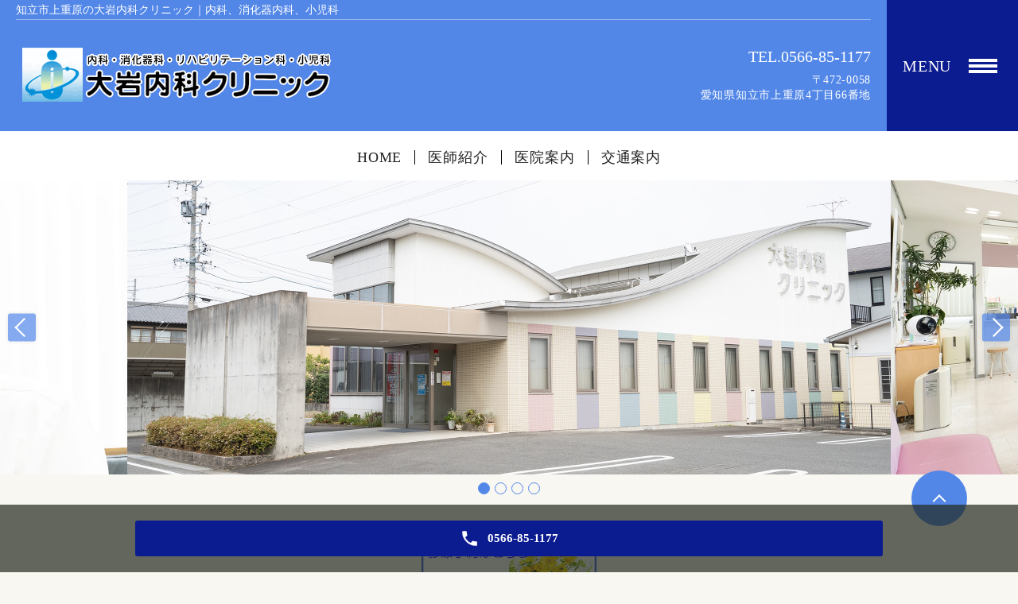

--- FILE ---
content_type: text/html; charset=UTF-8
request_url: https://www.ohiwanaika.com/
body_size: 5433
content:
<!DOCTYPE HTML>
<html lang="ja" prefix="og: http://ogp.me/ns#">
<head>
  <meta charset="utf-8">
  <meta http-equiv="X-UA-Compatible" content="IE=edge,chrome=1">
  <meta name="viewport" content="width=device-width, initial-scale=1">
  <title>知立市上重原の大岩内科クリニック｜内科、消化器内科、小児科、リハビリテーション科</title>
  
<!-- All in One SEO Pack 2.11 by Michael Torbert of Semper Fi Web Designob_start_detected [-1,-1] -->
<meta name="description"  content="知立市上重原の大岩内科クリニックです。内科、消化器内科、小児科、リハビリテーション科を診察しています。内視鏡検査や超音波検査も行っており、町のお医者さんとしてお気軽にお越しください。駐車場も22台用意しております。電話での予約も可能です。" />

<meta name="keywords"  content="知立市,上重原,大岩内科クリニック,内科,消化器内科,小児科,リハビリテーション科,内視鏡検査" />

<link rel="canonical" href="https://www.ohiwanaika.com/" />
<meta property="og:title" content="知立市上重原の大岩内科クリニック｜内科、消化器内科、小児科、リハビリテーション科" />
<meta property="og:type" content="website" />
<meta property="og:url" content="https://www.ohiwanaika.com/" />
<meta property="og:image" content="https://www.ohiwanaika.com/wp-content/uploads/logo_ogp.jpg" />
<meta property="og:site_name" content="大岩内科クリニック" />
<meta property="og:description" content="知立市上重原の大岩内科クリニックです。内科、消化器内科、小児科、リハビリテーション科を診察しています。内視鏡検査や超音波検査も行っており、町のお医者さんとしてお気軽にお越しください。駐車場も22台用意しております。電話での予約も可能です。" />
<meta name="twitter:card" content="summary" />
<meta name="twitter:title" content="知立市上重原の大岩内科クリニック｜内科、消化器内科、小児科、リハビリテーション科" />
<meta name="twitter:description" content="知立市上重原の大岩内科クリニックです。内科、消化器内科、小児科、リハビリテーション科を診察しています。内視鏡検査や超音波検査も行っており、町のお医者さんとしてお気軽にお越しください。駐車場も22台用意しております。電話での予約も可能です。" />
<meta name="twitter:image" content="https://www.ohiwanaika.com/wp-content/uploads/logo_ogp.jpg" />
<meta itemprop="image" content="https://www.ohiwanaika.com/wp-content/uploads/logo_ogp.jpg" />
<!-- /all in one seo pack -->
<link rel='dns-prefetch' href='//s.w.org' />
<link rel='stylesheet' id='wp-block-library-css'  href='https://www.ohiwanaika.com/wp-includes/css/dist/block-library/style.min.css?ver=5.2.21' type='text/css' media='all' />
<script type='text/javascript' src='https://www.ohiwanaika.com/wp-content/themes/wp-kokyukan-new/assets/js/vendor/jquery.min.js?ver=5.2.21'></script>
<link rel='shortlink' href='https://www.ohiwanaika.com/' />
<style>.gallery .gallery-item img { width: auto; height: auto; }</style>  <link href="https://fonts.googleapis.com/css?family=Noto+Sans+JP:400,700&amp;subset=japanese" rel="stylesheet" />

  <link rel="stylesheet" href="https://www.ohiwanaika.com/wp-content/themes/wp-kokyukan-new/assets/css/image_frame.css?1593408482">
  <link rel="stylesheet" href="https://www.ohiwanaika.com/wp-content/themes/wp-kokyukan-new/assets/css/mod_layout.css?1593408482">
  <link rel="stylesheet" href="https://www.ohiwanaika.com/wp-content/themes/wp-kokyukan-new/assets/css/mod_bg.css?1593408482">
  <link rel="stylesheet" href="https://www.ohiwanaika.com/wp-content/themes/wp-kokyukan-new/assets/css/mod_slide.css">
  <link rel="stylesheet" href="https://www.ohiwanaika.com/wp-content/themes/wp-kokyukan-new/assets/css/mod_form.css?1593408482">
  <link href="https://www.ohiwanaika.com/wp-content/themes/wp-kokyukan-new/assets/css/main.css" rel="stylesheet">
  <link rel="stylesheet" href="https://www.ohiwanaika.com/wp-content/themes/wp-kokyukan-new/assets/css/add_style.css">
  <script src="https://www.ohiwanaika.com/wp-content/themes/wp-kokyukan-new/assets/js/vendor/respond.min.js"></script>
  <!-- <script src="https://www.ohiwanaika.com/wp-content/themes/wp-kokyukan-new/assets/js/vendor/jquery.min.js"></script> -->
  <script src="https://www.ohiwanaika.com/wp-content/themes/wp-kokyukan-new/assets/js/mod_slide.js"></script>
  <script type="application/ld+json">
  {
    "@context": "http://schema.org/",
    "@type": "LocalBusiness",
    "name": "",
    "address": "",
    "telephone": "",
    "faxNumber": "",
    "url": "https://www.ohiwanaika.com",
    "email": "",
    "image": "https://www.ohiwanaika.com/wp-content/uploads/logo_ogp.jpg",
    "logo": "https://www.ohiwanaika.com/wp-content/uploads/logo_org.png"
  }
  </script>
</head>
<body class="scrollTop home">
  <header class="header"><!-- ロゴが縦長や正方の場合、クラスに header__vertical を追加する -->
    <div class="header__wrap">
      <div class="header__main">
        <h1 class="header__copy title">知立市上重原の大岩内科クリニック｜内科、消化器内科、小児科<!--、リハビリテーション科--></h1>
        <div class="header__head">
          <div class="header__logo">
            <!-- ロゴ縦 -->
            <!-- <a href="/"><img src="http://placehold.jp/100x100.png" alt="大岩内科クリニック"><span>EMPOWERクリニック</span></a> -->
            <!-- ロゴ横 -->
            <a href="/"><img src="/wp-content/uploads/logo.png" alt="大岩内科クリニック"></a>
          </div>
        </div>

        <div class="header__info">
          <div class="header__tel">
            <div class="tel_number">
              <a href="tel:0566-85-1177" class="number">TEL.0566-85-1177</a>
            </div>
            <p>〒472-0058<br>愛知県知立市上重原4丁目66番地</p>
          </div>
        </div>
      </div>
      <p class="header__btn">
        <span>MENU</span>
      </p>
    </div>

    <div class="header__nav">
      <nav class="top-anchor"><ul id="menu-%e3%82%b0%e3%83%ad%e3%83%8a%e3%83%93%e3%83%a1%e3%82%a4%e3%83%b3" class=""><li><a href="https://www.ohiwanaika.com/" aria-current="page">HOME</a></li>
<li><a href="https://www.ohiwanaika.com/doctor">医師紹介</a></li>
<li><a href="https://www.ohiwanaika.com/clinic">医院案内</a></li>
<li><a href="https://www.ohiwanaika.com/access">交通案内</a></li>
</ul></nav>    </div>

  </header>
  <nav class="nav" aria-label="メインメニュー">
    <div class="nav__bg"></div>

    <div class="nav__wrap">
      <button type="button" class="nav__btn"></button>

      <nav class="nav__items"><ul><li><a href="https://www.ohiwanaika.com/category/news">お知らせ</a></li>
<li><a href="https://www.ohiwanaika.com/doctor">医師紹介</a></li>
<li><a href="https://www.ohiwanaika.com/clinic">医院案内</a></li>
<li><a href="https://www.ohiwanaika.com/access">交通案内</a></li>
<li><a href="https://www.ohiwanaika.com/first-visit">初診の方へ</a></li>
<li><a href="https://www.ohiwanaika.com/link">リンク集</a></li>
<li><a href="https://www.ohiwanaika.com/" aria-current="page">HOME</a></li>
</ul></nav>
    </div>
  </nav>
  <main>

          <div id="MV_C">
	<div class="mvWrap">
	<div class="stage">
	<div class="image"><img src="/wp-content/uploads/main_img_04.jpg" alt="外観"></div>
	<div class="image"><img src="/wp-content/uploads/main_img_02.jpg" alt="待合室"></div>
	<div class="image"><img src="/wp-content/uploads/main_img_03.jpg" alt="診察室"></div>
	<div class="image"><img src="/wp-content/uploads/main_img_01.jpg" alt="診療風景"></div>
	</div><!-- /stage -->
	<!-- <div class="catch">
	<p class="txt">スライド1：吾輩は猫である。名前はまだ無い。<br>どこで生れたかとんと見当がつかぬ。</p>
	<p class="txt">スライド2：何でも薄暗いじめじめした所で<br>ニャーニャー泣いていた事だけは記憶している。</p>
	<p class="txt">スライド3：吾輩はここで始めて人間というものを見た。</p>
	</div> -->
	</div><!-- /mvWrap -->
	</div><!-- /MV_C -->

<p><br></p>

	<section>
<center><a href="https://www.yoyakuru.net/rs/ohiwanaika/web/" target="_blank" rel="noopener noreferrer"><img src="/wp-content/uploads/231207.jpg" alt="診療予約はこちら"></a></center>
	</section>

	<section id="info" class="top-notice">
	  <h2 class="heading-2 heading-2--dark">お知らせ</h2>
	  <div class="l-wrapper">
		<div class="top-notice__items"><article class="top-notice__item top-notice__item_fullview"><div class="top-notice__head"><time datetime="2024-09-01">2024/09/01</time><a href="https://www.ohiwanaika.com/news/310"></a></div><div class="mod_top-notice__content"><p><strong>患者様へのご案内（保険医療機関における書面掲示）</strong></p>
<p>明細書について</p>
<p>当院は療担規則に則り明細書については無償で交付いたします。</p>
<p>一般名での処方について</p>
<p>後発医薬品があるお薬については、患者様にご説明の上、商品名ではなく一般名（有効成分の名称）で処方する場合がございます。</p>
<p>長期処方およびリフィル処方箋に関して</p>
<p>当院は患者様の状態に応じ、28日以上の長期処方、リフィル処方箋の交付について対応しております。</p>
<p>夜間・早朝等加算について</p>
<p>厚生労働省の規定により、平日18時以降は夜間早朝加算が適用されます。</p>
<p>時間外対応加算3について</p>
<p>当院では、通院されている方が時間外（診療日の19時から22時まで）に、緊急の相談がある場合に対応できる体制を整えています。院内掲示にある電話番号までご連絡ください。</p></div></article><article class="top-notice__item top-notice__item_fullview"><div class="top-notice__head"><time datetime="2024-05-07">2024/05/07</time><a href="https://www.ohiwanaika.com/news/202"></a></div><div class="mod_top-notice__content"><p>初診の方の受付は、午前は11時30分まで、午後は18時30分までとなっています。</p>
<p>よろしくお願いいたします。</p></div></article><article class="top-notice__item top-notice__item_fullview"><div class="top-notice__head"><time datetime="2020-08-25">2020/08/25</time><a href="https://www.ohiwanaika.com/news/78">各種予防接種、健康診断は電話予約をお願いします。※自由診療です。</a></div><div class="mod_top-notice__content"></div></article></div>
	  </div>
	</section>
	<div class="l-main">
	  <section id="medical" class="top-medical">
		<div class="l-wrapper">
		  <!-- <h2 class="heading-2">診療案内</h2> -->
		  <div class="top-medical__items__wrapper">
			<div class="top-medical__items top-medical__items--odd">
			  <div class="top-medical__item top-medical__item--1">
				<a href="./first-visit" class="top-medical__link">
				  <p class="bg_d"></p>
				  <div class="top-medical__block">
					<h3 class="top-medical__heading top-medical__heading--1">初診の方へ</h3>
					<p class="top-medical__txt"><span class="text--more">もっと見る</span></p>
				  </div>
				</a>
			  </div>
			  <div class="top-medical__item top-medical__item--2">
				<a href="./link" class="top-medical__link">
				  <div class="top-medical__block">
					<h3 class="top-medical__heading top-medical__heading--2">リンク集</h3>
					<p class="top-medical__txt"><span class="text--more">もっと見る</span></p>
				  </div>
				  <p class="bg_d"></p>
				</a>
			  </div>
			</div>
		  </div>
		</div>
	  </section>
	  <section id="staff" class="top-staff">
		<div class="l-wrapper">
		  <div class="top-staff__head">
			<div class="inner">
			  <h2 class="heading-2_top-staff">医師紹介</h2>
			  <p class="top-staff__copy">院長　大岩孝幸</p>
			</div>
		  </div>
		  <div class="top-staff__items">
			<div class="top-staff__item">
			  <!-- <div class="top-staff__txt">
				<p>リード文が入りますリード文が入りますリード文が入りますリード文が入りますリード文が入りますリード文が入りますリード文が入りますリード文が入ります</p>
				<p>リード文が入りますリード文が入りますリード文が入りますリード文が入りますリード文が入りますリード文が入りますリード文が入りますリード文が入りますリード文が入りますリード文が入りますリード文が入りますリード文が入りますリード文が入ります</p>
				<p>リード文が入りますリード文が入りますリード文が入りますリード文が入りますリード文が入りますリード文が入ります</p>
			  </div> -->
			  <a href="./doctor" class="btn-1">医師紹介を見る</a>
			</div>
		  </div>
		</div>
	  </section>
	  <section id="clinic" class="top-clinic">
		<div class="l-wrapper">
		  <h2 class="heading-2">医院案内</h2>
		  <div class="clinic-info__items">
			<div class="bg_d"></div>
			<div class="clinic-info">
			  <div class="clinic-info__data">
				<p class="clinic-info__name">大岩内科クリニック</p>
				<div class="clinic-info__body">
				  <p class="clinic-info__address">〒472-0058<br>愛知県知立市上重原4丁目66番地</p>
				  <p class="clinic-info__tel">
					<a href="tel:0566-85-1177" class="number">TEL.0566-85-1177</a><br>
					FAX.0566-85-1101
				  </p>
				</div>
			  </div>
			  <!-- <p class="top-clinic__txt">リード文が入りますリード文が入りますリード文が入りますリード文が入りますリード文が入りますリード文が入りますリード文が入りますリード文が入りますリード文が入りますリード文が入りますリード文が入りますリード文が入りますリード文が入りますリード文が入りますリード文が入りますリード文が入りますリード文が入りますリード文が入りますリード文が入りますリード文が入りますリード文が入ります</p> -->
			</div>
		  </div>
		  <div class="clinic-table-wrap">
			<table class="table-schedule invert sk-time">
			  <thead>
				<tr>
				  <th>&nbsp;</th>
				  <th>月</th>
				  <th>火</th>
				  <th>水</th>
				  <th>木</th>
				  <th>金</th>
				  <th>土</th>
				  <th>日</th>
				  <th>祝</th>
				</tr>
			  </thead>
			  <tbody>
				<tr>
				  <th><!--09:00-->08:45～12:00</th>
				  <td>◯</td>
				  <td>◯</td>
				  <td>◯</td>
				  <td>×<!--◯--></td>
				  <td>◯</td>
				  <td>◯</td>
				  <td>×</td>
				  <td>×</td>
				</tr>
				<tr>
				  <th><!--16:00-->15:30～19:00</th>
				  <td>◯</td>
				  <td>◯</td>
				  <td>◯</td>
				  <td>×</td>
				  <td>◯</td>
				  <td>×</td>
				  <td>×</td>
				  <td>×</td>
				</tr>
			  </tbody>
			</table>
			<div class="table-subtext mt15">
			  <p>15:30～16:00は予防接種、初診の受付は、午前は11:30まで、午後は18:30まで<br>
				休診：木曜日<!--午後-->、土曜日午後、日曜日、祝日<br>
				電話予約可（当日の電話予約はできません）
			  </p>
			</div>
			<!--<p class="t_bold mt20">当院の混雑度予測</p>
			<table class="table-schedule invert sk-time">
			  <thead>
				<tr>
				  <th>&nbsp;</th>
				  <th>月</th>
				  <th>火</th>
				  <th>水</th>
				  <th>木</th>
				  <th>金</th>
				  <th>土</th>
				  <th>日</th>
				  <th>祝</th>
				</tr>
			  </thead>
			  <tbody>
				<tr>
				  <th>午前</th>
				  <td><span class="text-red">混</span></td>
				  <td><span class="text-grn">普</span></td>
				  <td><span class="text-grn">普</span></td>
				  <td><span class="text-grn">普</span></td>
				  <td><span class="text-grn">普</span></td>
				  <td><span class="text-red">混</span></td>
				  <td>休</td>
				  <td>休</td>
				</tr>
				<tr>
				  <th>午後</th>
				  <td><span class="text-grn">普</span></td>
				  <td><span class="text-grn">普</span></td>
				  <td><span class="text-grn">普</span></td>
				  <td>休</td>
				  <td><span class="text-grn">普</span></td>
				  <td>休</td>
				  <td>休</td>
				  <td>休</td>
				</tr>
			  </tbody>
			</table>
			<div class="table-subtext mt15">
			  <p>
				<span class="text-red">混</span>：30分程度お待ちいただく場合があります。<br>
				<span class="text-grn">普</span>：15分程度お待ちいただく場合があります。<br>
				<span class="text-blu">空</span>：比較的空いています。
			  </p>
			</div>-->
		  </div>
		  <a href="./clinic" class="btn-1 btn-1--clinic">医院案内を見る</a>
		</div>
	  </section>
	  <section class="top-access">
		<h2 class="heading-2">交通案内</h2>
		<div class="l-wrapper">
		  <section class="access_02">
			<div class="map_wide">
			  <iframe src="https://www.google.com/maps/embed?pb=!1m18!1m12!1m3!1d817.0497086772507!2d137.0263275282433!3d35.001727468083374!2m3!1f0!2f0!3f0!3m2!1i1024!2i768!4f13.1!3m3!1m2!1s0x60049c5a81e9e83f%3A0x6cf02f4ea9f1d50d!2z44CSNDcyLTAwNTgg5oSb55-l55yM55-l56uL5biC5LiK6YeN5Y6f77yU5LiB55uu77yW77yW!5e0!3m2!1sja!2sjp!4v1598342079755!5m2!1sja!2sjp" width="600" height="450" frameborder="0" style="border:0;" allowfullscreen="" aria-hidden="false" tabindex="0"></iframe>
			</div>
			<p class="access_address">〒472-0058<br>愛知県知立市上重原4丁目66番地</p>
			<table class="table-default">
			  <tr>
				<th width="30%">駐車場</th>
				<td width="75%">
				  13台あり
				</td>
			  </tr>
			</table>
		  </section>
		  <a href="./access" class="btn-1">交通案内を見る</a>
		</div>
	  </section>
	</div>    
  </main>
<div id="reservation_area2">
  <div class="reservation_btn">
    <!-- <p><a href="#modal01" class="modalOpen">Open</a></p> -->
    <ul>
      <li class="mobile_tel_btn"><a href="tel:0566-85-1177"><span class="tel-number">0566-85-1177</span></a></li>
      <!-- <li class="web_reserve_btn"><a href="/" target="_blank"><span>WEB受付<span class="pc-word">はこちら</span></span></a></li> -->
    </ul>
  </div>
</div>
<footer class="footer">
  <div class="footer__item">
    <div class="footer-info_wrapper">
      <div class="footer-info">
        <div class="footer-info__head"><a href="/"><img src="/wp-content/uploads/logo.png" alt="大岩内科クリニック"></a></div>
        <div class="footer-info__data">
          <p class="footer-info__address">〒472-0058<br>愛知県知立市上重原4丁目66番地</p>
          <p class="footer-info__tel"><a href="tel:0566-85-1177" class="number">TEL.0566-85-1177</a></p>
          <p class="footer-info__fax">FAX.0566-85-1101</p>
        </div>
      </div>
    </div>

    <nav class="footer__links"><ul><li><a href="https://www.ohiwanaika.com/category/news">お知らせ</a></li>
<li><a href="https://www.ohiwanaika.com/doctor">医師紹介</a></li>
<li><a href="https://www.ohiwanaika.com/clinic">医院案内</a></li>
<li><a href="https://www.ohiwanaika.com/access">交通案内</a></li>
<li><a href="https://www.ohiwanaika.com/first-visit">初診の方へ</a></li>
<li><a href="https://www.ohiwanaika.com/link">リンク集</a></li>
<li><a href="https://www.ohiwanaika.com/" aria-current="page">HOME</a></li>
</ul></nav>
  </div>
	
  <p class="footer__copy">Copyright &copy; 大岩内科クリニック<br class="sp-only">&nbsp;All Rights Reserved.</p>
  <p class="pagetop"><a href="#top"></a></p>
</footer>

<script src="https://www.ohiwanaika.com/wp-content/themes/wp-kokyukan-new/assets/js/vendor/bundle.js"></script>
<script src="https://www.ohiwanaika.com/wp-content/themes/wp-kokyukan-new/assets/js/main.js?"></script>

<!-- twitter -->
<script>!function(d,s,id){var js,fjs=d.getElementsByTagName(s)[0],p=/^http:/.test(d.location)?'http':'https';if(!d.getElementById(id)){js=d.createElement(s);js.id=id;js.src=p+'://platform.twitter.com/widgets.js';fjs.parentNode.insertBefore(js,fjs);}}(document, 'script', 'twitter-wjs');</script>

<script src="https://d.line-scdn.net/r/web/social-plugin/js/thirdparty/loader.min.js" async="async" defer="defer"></script>

</body>
</html>


--- FILE ---
content_type: text/css
request_url: https://www.ohiwanaika.com/wp-content/themes/wp-kokyukan-new/assets/css/image_frame.css?1593408482
body_size: 557
content:
/* reset */
span.image_frame {
  display: inline-block;
  position: relative;
  padding: 0;
  margin: 0;
  margin-bottom: 0.5em;
}

span.image_frame > img {
  max-width: 100%;
  height: auto;
}

span.frame_A {
  background-color: #FFF;
  padding: 5px;
  border: 1px solid #DDD;
  box-shadow: 0 0 6px rgba(0, 0, 0, 0.15);
}

span.frame_A > img {
  border: 1px solid #EEE;
}

span.frame_B {
  overflow: visible;
  padding: 14px;
}

span.frame_B > img {
  position: relative;
  width: 100%;
  height: 100%;
  display: block;
  box-shadow: 0 0 1px black;
  z-index: 3;
  border: 1px solid #DDD;
  box-sizing: border-box;
}

span.frame_B::before,
span.frame_B::after {
  content: "";
  display: block;
  position: absolute;
  top: 14px;
  left: 14px;
  width: calc(100% - 28px);
  height: calc(100% - 28px);
  box-shadow: 0 0 5px rgba(0, 0, 0, 0.15);
  background-color: #FFF;
  border: 1px solid #DDD;
  box-sizing: border-box;
  -webkit-transform: rotate(3deg);
          transform: rotate(3deg);
  z-index: 2;
}

span.frame_B::after {
  display: none;
}

span.frame_B.plus::after {
  z-index: 1;
  -webkit-transform: rotate(5deg);
          transform: rotate(5deg);
  display: block;
}

span.frame_C {
  overflow: visible;
}

span.frame_C > img {
  display: block;
  position: relative;
  z-index: 3;
}

span.frame_C::before {
  content: "";
  display: block;
  position: absolute;
  bottom: 15px;
  right: 10px;
  width: 50%;
  height: 20%;
  box-sizing: border-box;
  box-shadow: 0 15px 10px rgba(0, 0, 0, 0.5);
  -webkit-transform: rotate(3deg);
          transform: rotate(3deg);
  z-index: 2;
}

span.frame_C::after {
  content: "";
  display: block;
  position: absolute;
  bottom: 15px;
  left: 10px;
  width: 50%;
  height: 20%;
  box-sizing: border-box;
  box-shadow: 0 15px 10px rgba(0, 0, 0, 0.5);
  -webkit-transform: rotate(-3deg);
          transform: rotate(-3deg);
  z-index: 1;
}

span.frame_D {
  overflow: hidden;
  padding: 8px;
  box-sizing: border-box;
}

span.frame_D::before {
  content: "";
  display: block;
  position: absolute;
  left: -10%;
  top: -5%;
  width: 20%;
  height: 15%;
  -webkit-transform: rotate(-45deg);
          transform: rotate(-45deg);
  box-shadow: 0 0 10px rgba(0, 0, 0, 0.8);
  background-color: #FFF;
}

span.frame_D::after {
  content: "";
  display: block;
  position: absolute;
  right: -10%;
  bottom: -5%;
  width: 20%;
  height: 15%;
  -webkit-transform: rotate(-45deg);
          transform: rotate(-45deg);
  box-shadow: 0 0 5px rgba(0, 0, 0, 0.6);
  background-color: #FFF;
}

span.frame_E {
  overflow: hidden;
  border: 5px solid #FFF;
  box-shadow: 0 0 5px rgba(0, 0, 0, 0.2);
  -webkit-transform: rotate(3deg) scale(0.9);
          transform: rotate(3deg) scale(0.9);
}

span.frame_E.plus {
  -webkit-transform: rotate(-3deg) scale(0.9);
          transform: rotate(-3deg) scale(0.9);
}

span.frame_E img {
  -webkit-transform: rotate(-3deg) scale(1.1);
          transform: rotate(-3deg) scale(1.1);
}

span.frame_E.plus img {
  -webkit-transform: rotate(3deg) scale(1.1);
          transform: rotate(3deg) scale(1.1);
}

span.frame_F > img {
  border-radius: 10px;
  border: 5px solid #FFF;
  box-shadow: 2px 2px 5px rgba(0, 0, 0, 0.3);
  box-sizing: border-box;
}

span.frame_G {
  box-sizing: border-box;
  padding: 15px;
  box-shadow: 2px 2px 6px rgba(0, 0, 0, 0.25);
  border: 1px solid #DDD;
  background-size: cover;
  background-position: center;
}

span.frame_G > img {
  position: relative;
  border: 1px solid #CCC;
}

span.frame_G::before {
  content: "";
  position: absolute;
  left: 0;
  top: 0;
  width: 100%;
  height: 100%;
  background-color: rgba(255, 255, 255, 0.7);
}

/*# sourceMappingURL=image_frame.css.map */


--- FILE ---
content_type: text/css
request_url: https://www.ohiwanaika.com/wp-content/themes/wp-kokyukan-new/assets/css/mod_slide.css
body_size: 1570
content:
/* ----- theme color -------
#5287e8
#5287e8
-------------------------- */
/* demo page use */
.slideSample section {
  padding: 40px 0;
  border-top: 1px solid #CCC;
}

.slideSample .detailText {
  margin: 45px auto;
  border-radius: 15px;
  background-color: #EEE;
  width: 90vw;
  box-sizing: border-box;
  padding: 15px;
}

.slideSample .detailText p {
  line-height: 1.4;
}

/* slide A ------------------------------------------------------------ */
#MV_A {
  width: 100%;
}

#MV_A .mvWrap {
  position: relative;
}

#MV_A .stage {
  width: 100%;
}

#MV_A .stage .image {
  max-width: 80vw;
  box-sizing: border-box;
  padding: 0 15px;
  outline: none;
}

#MV_A .stage .image img {
  width: 100%;
  height: auto;
  border-radius: 15px;
}

#MV_A .catch {
  width: 100%;
  max-width: calc(80vw - 50px);
  box-sizing: border-box;
  padding: 15px;
  position: absolute;
  bottom: 10px;
  left: 50%;
  -webkit-transform: translateX(-50%);
          transform: translateX(-50%);
  border-radius: 15px;
  /* color */
  background-color: rgba(82, 135, 232, 0.7);
}

#MV_A .catch p.txt {
  margin: 0;
  width: 100%;
  text-shadow: 0 0 5px rgba(0, 0, 0, 0.8);
  line-height: 1.4;
  transition: all 0.3s;
  opacity: 1;
  font-size: 2rem;
  /* color */
  color: #FFF;
}

#MV_A .catch p.hidden {
  opacity: 0;
}

#MV_A .mvDots {
  margin: 10px auto;
  list-style: none;
  padding: 0;
  display: flex;
  justify-content: center;
}

#MV_A .mvDots li {
  width: 15px;
  height: 15px;
  border-radius: 50%;
  margin: 0 3px;
  border: 1px solid #FFF;
  box-sizing: border-box;
  transition: all 0.3s;
  /* color */
  background-color: rgba(82, 135, 232, 0);
  border-color: #5287e8;
  cursor: pointer;
}

#MV_A .mvDots li:hover {
  /* color */
  background-color: rgba(82, 135, 232, 0.5);
}

#MV_A .mvDots li.active {
  /* color */
  background-color: #5287e8;
}

#MV_A .arr {
  width: 35px;
  height: 35px;
  position: absolute;
  top: 50%;
  -webkit-transform: translateY(-50%);
          transform: translateY(-50%);
  border-radius: 50%;
  box-shadow: 0 0 5px rgba(0, 0, 0, 0.1);
  cursor: pointer;
  box-sizing: border-box;
  padding-top: 9px;
  /* color */
  background-color: rgba(82, 135, 232, 0.7);
}

#MV_A .arr.arrL::after,
#MV_A .arr.arrR::after {
  content: "";
  border: 1px solid #FFF;
  border-width: 2px 2px 0 0;
  display: block;
  width: 15px;
  height: 15px;
  margin: 0 auto;
}

#MV_A .arr.arrL {
  left: 10px;
}

#MV_A .arr.arrL::after {
  -webkit-transform: rotate(-135deg);
          transform: rotate(-135deg);
  margin-left: 12px;
}

#MV_A .arr.arrR {
  right: 10px;
}

#MV_A .arr.arrR::after {
  -webkit-transform: rotate(45deg);
          transform: rotate(45deg);
  margin-right: 12px;
}

@media (max-width: 768px) {
  #MV_A .stage .image {
    max-width: initial;
    max-width: auto;
    width: calc(100vw - 20px);
    box-sizing: border-box;
    outline: none;
    padding: 10px;
  }
  #MV_A .catch {
    position: static;
    width: calc(100% - 35px);
    margin: 5px auto;
    max-width: auto;
    max-width: initial;
    -webkit-transform: translateX(0);
            transform: translateX(0);
  }
  #MV_A .catch p.txt {
    font-size: 1.4rem;
    line-height: 1.3;
    display: flex;
    align-items: center;
  }
  #MV_A .arr {
    top: 40%;
  }
  #MV_A .mvDots {
    display: none;
  }
}

@media (max-width: 767px) {
  #MV_A .arr {
    top: 30%;
    -webkit-transform: scale(0.8);
            transform: scale(0.8);
  }
}

/* slide B ------------------------------------------------------------ */
#MV_B {
  width: 100%;
}

#MV_B .mvWrap {
  position: relative;
  background-color: #5287e8;
}

#MV_B .stage {
  width: 100%;
  max-width: 1280px;
  margin: 0 auto;
}

#MV_B .stage .image {
  width: 100%;
  max-width: 1280px;
  box-sizing: border-box;
  outline: none;
}

#MV_B .stage .image img {
  width: 100%;
  height: auto;
}

#MV_B .catch {
  width: calc(90% - 30px);
  max-width: 1280px;
  box-sizing: border-box;
  padding: 15px;
  position: absolute;
  bottom: 25px;
  left: 50%;
  -webkit-transform: translateX(-50%);
          transform: translateX(-50%);
  box-shadow: 0 0 10px rgba(0, 0, 0, 0.2);
  /* color */
  background-color: rgba(255, 255, 255, 0.7);
}

#MV_B .catch p.txt {
  margin: 0;
  width: 100%;
  line-height: 1.4;
  transition: all 0.3s;
  opacity: 1;
  font-size: 2rem;
  /* color */
  color: #111;
}

#MV_B .catch p.hidden {
  opacity: 0;
}

#MV_B .mvDots {
  margin: 10px auto;
  list-style: none;
  padding: 0;
  display: flex;
  justify-content: center;
}

#MV_B .mvDots li {
  width: 15px;
  height: 15px;
  border-radius: 50%;
  margin: 0 3px;
  border: 1px solid #FFF;
  box-sizing: border-box;
  transition: all 0.3s;
  /* color */
  background-color: rgba(82, 135, 232, 0);
  border-color: #5287e8;
  cursor: pointer;
}

#MV_B .mvDots li:hover {
  /* color */
  background-color: rgba(82, 135, 232, 0.5);
}

#MV_B .mvDots li.active {
  /* color */
  background-color: #5287e8;
}

#MV_B .arr {
  width: 35px;
  height: 35px;
  position: absolute;
  top: 50%;
  -webkit-transform: translateY(-50%);
          transform: translateY(-50%);
  border-radius: 3px;
  box-shadow: 0 0 5px rgba(0, 0, 0, 0.1);
  cursor: pointer;
  box-sizing: border-box;
  padding-top: 9px;
  /* color */
  background-color: rgba(82, 135, 232, 0.7);
}

#MV_B .arr.arrL::after,
#MV_B .arr.arrR::after {
  content: "";
  border: 1px solid #FFF;
  border-width: 2px 2px 0 0;
  display: block;
  width: 15px;
  height: 15px;
  margin: 0 auto;
}

#MV_B .arr.arrL {
  left: 10px;
}

#MV_B .arr.arrL::after {
  -webkit-transform: rotate(-135deg);
          transform: rotate(-135deg);
  margin-left: 12px;
}

#MV_B .arr.arrR {
  right: 10px;
}

#MV_B .arr.arrR::after {
  -webkit-transform: rotate(45deg);
          transform: rotate(45deg);
  margin-right: 12px;
}

@media (max-width: 768px) {
  #MV_B .stage .image {
    max-width: initial;
    max-width: auto;
    width: 100vw;
    box-sizing: border-box;
    outline: none;
  }
  #MV_B .catch {
    position: static;
    width: 100%;
    margin: 0 auto;
    max-width: auto;
    max-width: initial;
    -webkit-transform: translateX(0);
            transform: translateX(0);
  }
  #MV_B .catch p.txt {
    font-size: 1.4rem;
    line-height: 1.3;
    display: flex;
    align-items: center;
  }
  #MV_B .arr {
    top: 40%;
  }
  #MV_B .mvDots {
    display: none;
  }
}

@media (max-width: 767px) {
  #MV_B .arr {
    top: 30%;
    -webkit-transform: scale(0.8);
            transform: scale(0.8);
  }
}

/* slide C ------------------------------------------------------------ */
#MV_C {
  width: 100%;
}

#MV_C .mvWrap {
  position: relative;
}

#MV_C .stage {
  width: 100%;
  margin: 0 auto;
}

#MV_C .stage .image {
  width: 100%;
  max-width: 960px;
  box-sizing: border-box;
  outline: none;
}

#MV_C .stage .image img {
  width: 100%;
  height: auto;
}

#MV_C .catch {
  width: calc(90% - 30px);
  max-width: 960px;
  box-sizing: border-box;
  padding: 15px;
  position: absolute;
  bottom: 25px;
  left: 50%;
  -webkit-transform: translateX(-50%);
          transform: translateX(-50%);
  box-shadow: 0 0 10px rgba(0, 0, 0, 0.2);
  /* color */
  background-color: rgba(255, 255, 255, 0.9);
}

#MV_C .catch p.txt {
  margin: 0;
  width: 100%;
  line-height: 1.4;
  transition: all 0.3s;
  opacity: 1;
  font-size: 2rem;
  /* color */
  color: #111;
}

#MV_C .catch p.hidden {
  opacity: 0;
}

#MV_C .mvDots {
  margin: 10px auto;
  list-style: none;
  padding: 0;
  display: flex;
  justify-content: center;
}

#MV_C .mvDots li {
  width: 15px;
  height: 15px;
  border-radius: 50%;
  margin: 0 3px;
  border: 1px solid #FFF;
  box-sizing: border-box;
  transition: all 0.3s;
  /* color */
  background-color: rgba(82, 135, 232, 0);
  border-color: #5287e8;
  cursor: pointer;
}

#MV_C .mvDots li:hover {
  /* color */
  background-color: rgba(82, 135, 232, 0.5);
}

#MV_C .mvDots li.active {
  /* color */
  background-color: #5287e8;
}

#MV_C .arr {
  width: 35px;
  height: 35px;
  position: absolute;
  top: 50%;
  -webkit-transform: translateY(-50%);
          transform: translateY(-50%);
  border-radius: 3px;
  box-shadow: 0 0 5px rgba(0, 0, 0, 0.1);
  cursor: pointer;
  box-sizing: border-box;
  padding-top: 9px;
  /* color */
  background-color: rgba(82, 135, 232, 0.7);
}

#MV_C .arr.arrL::after,
#MV_C .arr.arrR::after {
  content: "";
  border: 1px solid #FFF;
  border-width: 2px 2px 0 0;
  display: block;
  width: 15px;
  height: 15px;
  margin: 0 auto;
}

#MV_C .arr.arrL {
  left: 10px;
}

#MV_C .arr.arrL::after {
  -webkit-transform: rotate(-135deg);
          transform: rotate(-135deg);
  margin-left: 12px;
}

#MV_C .arr.arrR {
  right: 10px;
}

#MV_C .arr.arrR::after {
  -webkit-transform: rotate(45deg);
          transform: rotate(45deg);
  margin-right: 12px;
}

@media (max-width: 768px) {
  #MV_C .stage .image {
    max-width: initial;
    max-width: auto;
    width: 100vw;
    box-sizing: border-box;
    outline: none;
  }
  #MV_C .catch {
    position: static;
    width: 100%;
    margin: 0 auto;
    max-width: auto;
    max-width: initial;
    -webkit-transform: translateX(0);
            transform: translateX(0);
  }
  #MV_C .catch p.txt {
    font-size: 1.4rem;
    line-height: 1.3;
    display: flex;
    align-items: center;
  }
  #MV_C .arr {
    top: 40%;
  }
  #MV_C .mvDots {
    display: none;
  }
}

@media (max-width: 767px) {
  #MV_C .arr {
    top: 30%;
    -webkit-transform: scale(0.8);
            transform: scale(0.8);
  }
}

/* slide D ------------------------------------------------------------ */
#MV_D {
  width: 100%;
  overflow: hidden;
}

#MV_D .mvWrap {
  position: relative;
  overflow: hidden;
  width: 100%;
  background: #005731;
  background: linear-gradient(to bottom, #5287e8 0%, #d0dde8 100%);
  filter: progid:DXImageTransform.Microsoft.gradient( startColorstr='#339ae9', endColorstr='#d0dde8',GradientType=0 );
}

#MV_D .mvWrap > div.mask {
  position: relative;
  visibility: hidden;
  width: 300%;
  height: auto;
  white-space: nowrap;
  border: 1px solid #F00;
  box-sizing: border-box;
}

#MV_D .mvWrap > div.mask > img {
  display: inline-block;
  width: 50%;
  height: auto;
}

#MV_D .mvWrap .stage {
  position: absolute;
  width: 300%;
  height: 100%;
  left: 0;
  top: 0;
  background-size: auto 100%;
  background-repeat: repeat-x;
  background-position: left;
}

#MV_D .mvWrap .stage.active {
  -webkit-animation-duration: 120s;
          animation-duration: 120s;
  -webkit-animation-name: slide_D_keyFrame;
          animation-name: slide_D_keyFrame;
  -webkit-animation-iteration-count: infinite;
          animation-iteration-count: infinite;
  -webkit-animation-timing-function: linear;
          animation-timing-function: linear;
}

@-webkit-keyframes slide_D_keyFrame {
  0% {
    -webkit-transform: translateX(0);
            transform: translateX(0);
  }
  100% {
    -webkit-transform: translateX(-50%);
            transform: translateX(-50%);
  }
}

@keyframes slide_D_keyFrame {
  0% {
    -webkit-transform: translateX(0);
            transform: translateX(0);
  }
  100% {
    -webkit-transform: translateX(-50%);
            transform: translateX(-50%);
  }
}

#MV_D .mvWrap .catch {
  position: absolute;
  left: 0;
  bottom: 0;
  width: 100%;
  box-sizing: border-box;
  padding: 15px;
  text-align: center;
  background-color: rgba(82, 135, 232, 0.8);
}

#MV_D .mvWrap .catch .txt {
  font-weight: 600;
  line-height: 1.2;
  color: #FFF;
}

#MV_D > .sp_catch {
  display: none;
}

@media (max-width: 767px) {
  #MV_D .mvWrap > .catch {
    display: none;
  }
  #MV_D > .sp_catch {
    display: block;
    padding: 10px;
    background-color: #5287e8;
  }
  #MV_D > .sp_catch .txt {
    text-align: center;
    color: #FFF;
    font-weight: 600;
    line-height: 1.3;
  }
}

/*# sourceMappingURL=mod_slide.css.map */


--- FILE ---
content_type: text/css
request_url: https://www.ohiwanaika.com/wp-content/themes/wp-kokyukan-new/assets/css/add_style.css
body_size: 928
content:
@charset "UTF-8";
.newsPage {
  padding-bottom: 45px;
}

/*
@media (max-width: 480px) {
  #reservation_area2 ul li.mobile_tel_btn a::after {
    content: "XX-XXXX-XXXX";
  }
}
*/
/*診療カレンダー XO Event Calendar*/
.xo-event-calendar {
  font-size: 1.2em;
  /*ここのサイズ変えればセルの高さも変わる*/
}

.xo-event-calendar table.xo-month .month-dayname td div {
  text-align: center;
  line-height: 2.5em;
}

.xo-event-calendar table.xo-month .month-dayname td div.today {
  /*本日*/
  text-decoration: underline;
  /*background-color: #f9fdb1;*/
}

.container.wp100 {
  max-width: 95%;
}

@media (min-width: 768px) {
  .xo-month-wrap {
    width: 50%;
    float: left;
    padding: 0 2%;
  }
  .holiday-title span {
    margin-left: 2em !important;
  }
  .xo-months:after {
    content: ".";
    display: block;
    clear: both;
    height: 0;
    visibility: hidden;
  }
}

.calendar {
  padding: 50px 0;
}

/*診療カレンダー XO Event Calendar end*/
/* --- top news ---- */
.top-notice__item.top-notice__item_fullview {
  flex-wrap: wrap;
}

.top-notice__item.top-notice__item_fullview .top-notice__head,
.top-notice__item.top-notice__item_fullview .mod_top-notice__content {
  width: 100%;
}

.top-notice__item.top-notice__item_fullview time {
  margin-right: 1em;
}

#reservation_area2 ul li.web_reserve_btn a {
  pointer-events: auto;
}

.header__head img {
  max-width: 400px;
}

@media (max-width: 767px) {
  .header__head a img {
	  max-height: 100%;
    max-width: 80%;
  }
  .clinic_05 {
    padding-top: 30px;
  }
  .btn-1 {
    color: #000 !important;
  }
}

.top-access__map iframe {
  width: 100%;
}

strong, b {
  font-weight: bold !important;
}

.route_wrap_1 .route_item:last-child::after {
  content: none !important;
}

a {
  -webkit-tap-highlight-color: rgba(0, 0, 0, 0);
}

.row.article_list {
  margin-bottom: 50px;
}

.top-staff .l-wrapper {
  background: rgba(114, 163, 214, 0.75);
}
@media (max-width: 767px) {
	.top-staff__head .inner {
  		background: rgba(114, 163, 214, 0.75);
	}
	.top-staff__items {
		padding-bottom: 30px;
	}
}

.table-default tbody th {
  color: #fff;
}

.table-schedule__container tbody th {
  color: #1b1b1b;
}

/*# sourceMappingURL=add_style.css.map */

.heading-2_top-staff {
  position: relative;
  text-align: center;
  padding: 60px 0 75px;
  font-size: 2.8rem;
  line-height: 1.28571;
  letter-spacing: .1em;
  color: #ffffff;
}

.heading-2_top-staff::after {
  position: absolute;
  left: 50%;
  display: block;
  width: 80px;
  height: 1px;
  margin-left: -40px;
  content: '';
  background: #ffffff;
  bottom: 60px;
}

.top-staff__copy {
  margin: 0;
  text-align: center;
  color: #ffffff;
  font-size: 2rem;
  line-height: 1.4;
}